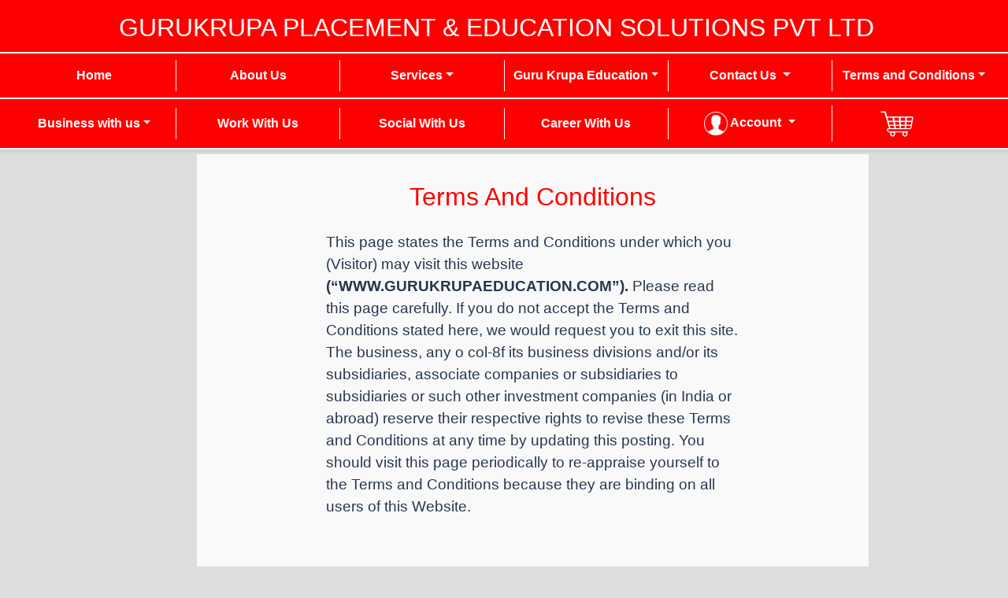

--- FILE ---
content_type: text/html
request_url: http://gurukrupaeducation.com/termscondition.html
body_size: 17629
content:
<!DOCTYPE html>
<html>
<head>
    <meta name="viewport" content="width=device-width, initial-scale=1, shrink-to-fit=no">
    <title>Guru Krupa || Terms & Condition</title>
    <!--------------------------favicon icon link------------------------------------------------------------->
   <link type="image/png" sizes="32x32" rel="icon" href="https://img.icons8.com/color/38/pranava.png" />
    <link rel="stylesheet" href="https://stackpath.bootstrapcdn.com/bootstrap/4.5.2/css/bootstrap.min.css">
  <link rel="stylesheet" href="https://cdnjs.cloudflare.com/ajax/libs/twitter-bootstrap/5.0.2/css/bootstrap.min.css">
  <meta charset="UTF-8">
  <link rel="stylesheet" href="https://stackpath.bootstrapcdn.com/bootstrap/4.5.2/css/bootstrap.min.css">
  <link rel="stylesheet" href="https://cdnjs.cloudflare.com/ajax/libs/twitter-bootstrap/5.0.2/css/bootstrap.min.css">
  <link rel="stylesheet" href="https://cdnjs.cloudflare.com/ajax/libs/font-awesome/6.2.1/css/all.min.css" integrity="sha512-MV7K8+y+gLIBoVD59lQIYicR65iaqukzvf/nwasF0nqhPay5w/9lJmVM2hMDcnK1OnMGCdVK+iQrJ7lzPJQd1w==" crossorigin="anonymous" referrerpolicy="no-referrer" />
  <link rel="stylesheet" href="https://cdnjs.cloudflare.com/ajax/libs/font-awesome/6.0.0-beta3/css/all.min.css">
  <link href="https://img.icons8.com/color/38/pranava.png" rel="icon" sizes="32x32" type="image/png" />
  <link href="https://stackpath.bootstrapcdn.com/bootstrap/4.5.2/css/bootstrap.min.css" rel="stylesheet" />
  <link href="https://cdnjs.cloudflare.com/ajax/libs/twitter-bootstrap/5.0.2/css/bootstrap.min.css"
      rel="stylesheet" />
  <link crossorigin="anonymous" href="https://cdnjs.cloudflare.com/ajax/libs/font-awesome/6.2.1/css/all.min.css"
      integrity="sha512-MV7K8+y+gLIBoVD59lQIYicR65iaqukzvf/nwasF0nqhPay5w/9lJmVM2hMDcnK1OnMGCdVK+iQrJ7lzPJQd1w=="
      referrerpolicy="no-referrer" rel="stylesheet" />
  <link crossorigin="anonymous" href="https://cdnjs.cloudflare.com/ajax/libs/font-awesome/6.2.1/css/all.min.css"
      integrity="sha512-MV7K8+y+gLIBoVD59lQIYicR65iaqukzvf/nwasF0nqhPay5w/9lJmVM2hMDcnK1OnMGCdVK+iQrJ7lzPJQd1w=="
      referrerpolicy="no-referrer" rel="stylesheet" />
  <link href="https://cdnjs.cloudflare.com/ajax/libs/font-awesome/6.0.0-beta3/css/all.min.css" rel="stylesheet" />
  <link crossorigin="anonymous" href="https://cdnjs.cloudflare.com/ajax/libs/font-awesome/5.15.3/css/all.min.css"
      integrity="sha512-xxxxxxxxxxxxxxxxxxxxxxxxxxxxxxxxxxxx" rel="stylesheet" />
  <script src="https://code.jquery.com/jquery-3.6.0.min.js"></script>
  <script src="https://maxcdn.bootstrapcdn.com/bootstrap/4.5.2/js/bootstrap.min.js"></script>
  <link href="https://cdnjs.cloudflare.com/ajax/libs/font-awesome/5.15.3/css/all.min.css" rel="stylesheet" />
  	<link href="https://img.icons8.com/color/38/pranava.png" rel="icon" sizes="32x32" type="image/png" />
	<link href="https://stackpath.bootstrapcdn.com/bootstrap/4.5.2/css/bootstrap.min.css" rel="stylesheet" />
	<link href="https://cdnjs.cloudflare.com/ajax/libs/twitter-bootstrap/5.0.2/css/bootstrap.min.css" rel="stylesheet" />
	<link href="https://stackpath.bootstrapcdn.com/bootstrap/4.5.2/css/bootstrap.min.css" rel="stylesheet" />
	<link href="https://cdnjs.cloudflare.com/ajax/libs/twitter-bootstrap/5.0.2/css/bootstrap.min.css" rel="stylesheet" />
	<link crossorigin="anonymous" href="https://cdnjs.cloudflare.com/ajax/libs/font-awesome/6.2.1/css/all.min.css" integrity="sha512-MV7K8+y+gLIBoVD59lQIYicR65iaqukzvf/nwasF0nqhPay5w/9lJmVM2hMDcnK1OnMGCdVK+iQrJ7lzPJQd1w==" referrerpolicy="no-referrer" rel="stylesheet" />
	<link href="https://cdnjs.cloudflare.com/ajax/libs/font-awesome/6.0.0-beta3/css/all.min.css" rel="stylesheet" />

</head>
  <style>

* {
            padding: 0;
            margin: 0;
            box-sizing: border-box;
        }

        ::-webkit-scrollbar {
            width: 1px;
        }

        /* Navbar styles */
        .navbar {
            background-color: #fe0000;
            color: white;
            background-image: linear-gradient(to right, #fe0000);
            border-bottom: 2px solid white;
            box-shadow: 0px 2px 5px rgba(0, 0, 0, 0.1);
        }
        .navbar-nav{
            width: 100%;
            display: flex;
            /* background: #000; */
            /* justify-content: space-between; */
            align-items: center;
        }
        .navbar-nav .nav-item{
            /* width: 20%; */
            /* background: #000; */
            font-size: medium;
            font-weight: bold;
            display: flex;
            flex:1; 
            justify-content: center;
            align-items: center;
            border-right: 1px solid white;
            
        }
        .navbar-nav li.nav-item:last-child {
            margin-right: 0;
            /* Remove margin for the last item to avoid extra space */
            border-right: none;
            /* Remove border for the last item */
            padding-right: 0;
            /* Remove additional padding for the last item */
        }
        .nav-item .imgBasket{
            width: 50%;
        }
        .dropdown-item:hover{
            background: #fe0000;
            color: white;
            transition: .3s all;
        }
         #open_cart_btn img {
            transition: transform 0.3s ease-in-out;
        }

        #open_cart_btn:hover img {
            transform: scale(1.1);
        }
        .goog-te-combo {
            border: 1px solid #ddd;
            border-radius: 4px;
            padding: 2px;
            color: #333;
            background-color: #fff;
        }

        .goog-te-combo option {
            color: #333;
        }

        .hidden {
            display: none;
        }

        .form-control {
            width: 100%;
            max-width: 300px;
        }

        .rounded-pill-right {
            border-top-right-radius: 20px;
            border-bottom-right-radius: 20px;
        }

        .rounded-pill-left {
            border-top-left-radius: 20px;
            border-bottom-left-radius: 20px;
        }

        .input-group-text {
            background-color: white;
            cursor: pointer;
        }

        .text-ff0000 {
            color: #ff0000;
        }
        .navbar-toggler-icon {
            background-color: white;
            border-radius: 4px;
            border: none;
            outline: none;
        }


 /* Media queries for responsive adjustments */
 @media (max-width: 576px) {
     
      .navbar a{
        font-size: 12px;
        margin-left: -7px;
        font-weight: 700;
       
      }
      .card1 .card2 .card3{
        margin: 10px;
      }
      .form-control {
        max-width: 100%;
        margin-left:-50px ; /* Adjust the max-width for smaller screens */
      
      }
    }

    @media (max-width: 768px) {
      .navbar {
        background-color: red; /* Adjust the background color for smaller screens */
      }
    }

    .navbar-nav a.active:before,
.navbar-nav a.active:after {
  content: '';
  position: absolute;
  bottom: -5px;
  left: 50%;
  transform: translateX(-50%);
  width: 50%;
  border-bottom: 2px solid white;
}

.navbar-nav a.active {
  position: relative;
}

.navbar-nav.active {
  left: 0;
}

.navbar-nav.active::before {
  content: "\f00d";
}


    .content {
      display: none;
      padding: 10px;
      margin-left: 250px;
      margin-right: 250px;
      justify-content: center;
      justify-items: center;
      background-color: #f9f9f9;
      height: 50%;
      overflow-x: hidden;
      width: 70%;
    }

    .content p {
      justify-content: center;
      align-items: center;
    }

    .content h2 {
      display: flex;
      justify-content: center;
      margin: 25px;


    }

    .head {
      display: flex;
      align-items: center;
      background-color: red;
      padding: 12px;
      color: white;
      text-align: center;

    }

    .btn {
      justify-content: center;
      background: none;
      border: none;
      cursor: pointer;
      width: 22px;
      direction: none;
      padding: 10px;
      font-size: larger;
      cursor: pointer;
      height: 50%;
      width: 18%;
      float: left;
      font-weight: bold;
      color:white;
    }

    footer {
      margin: 23px;
      box-sizing: border-box;
      font-weight: bold;
      display: flex;
      /* justify-content: left; */
      align-items: center;
    }

    strong {
      list-style: underline;
      padding-top: 12px;
      word-spacing: 2px;

    }

    .highlight {
      background-color: yellow;
    }

/* animation css
.box {
  background-color: white;
  display: flex;
text-align:justify;
padding: 0px 10px;
  justify-content: center
  box-shadow: 2px 4px 5px rgba(0,0,0,0.3);
  transform: translateX(200%);
  transition: transform 1.1s ease-in;

} */

.box:nth-of-type(even) {
  transform: translateX(-200%);
}

.box.show {
  transform: translateX(0);
border-radius:6px;
font-size:19px;

}

 section {
      min-height: 100vh;
      display: flex;
      justify-content: center;
      align-items: center;
      display: flex;
      flex-direction: column;
border-radius:20px;
    }

.p{
font-size:19px;
border-radius:20px;

}

/*-------footer code ---------*/
.footer {
      background-color: red;
      color: black;
      padding: 5px;
      overflow-x: hidden;
    }
    .footer a {
      color: white;
    }
    .footer a:hover {
      color: #bbb;
    }
    .social a {
      line-height: 20px;
      margin-right: 10px;
    }
    .social .fab {
      font-size: 40px;
      border-radius: 4px;
    }
    .social .fab.fa-facebook-square {
      background: blue;
      color: white;
    }
    .social .fab.fa-instagram-square {
      background: linear-gradient(to right, #feda77, #f58529, #dd2a7b, #8134af, #515bd4);
      /* -webkit-background-clip: text;
      -webkit-text-fill-color: transparent; */
    }
    .social .fab.fa-youtube-square {
      background: red;
      color: white;
    }
    .social .fa-linkedin {
      color: #0077B5; /* Change the color to your desired LinkedIn color */
    }
    button:hover {
    opacity: 0.8;
  }

  #open_cart_btn {
    position: absolute;
    top: 10px;
    right: 0;
    border: none;
    background-color: red;
    padding: 10px;
    border-radius: 5px;
    display: flex;
    align-items: center;
    justify-content: center;
    cursor: pointer;
  }

  /* backdrop */
  .backdrop {
    position: fixed;
    top: 0;
    left: 0;
    right: 0;
    bottom: 0;
    background-color: rgba(0, 0, 0, 0.6);
    z-index: 1;
    display: none;
    opacity: 1;
    transition: opacity 0.5s ease;

  }

  .backdrop .show {
    display: block;
    opacity: 1;

  }

  .sidecart {
    position: fixed;
    top: 0;
    right: 0;
    height: 100vh;
    width: 350px;
    background-color: lightgrey;
    box-shadow: -10px 0 15px lightcyan;
    z-index: 2;
    transform: translateX(110%);
    transition: transform 0.5s ease-in-out;
  }

  .sidecart.open {
    transform: translateX(0);
    backdrop-filter: blur(10px);
  }

  .cart_content {
    height: 100%;
    display: flex;
    flex-direction: column;

  }

  /* cart header */
  .cart_header {
    padding: 1rem;
    border-bottom: 1px solid blanchedalmond;
    display: flex;
    justify-content: space-between;
    align-items: center;
  }

  .header_title {
    position: relative;
  }

  .header_title span {
    position: absolute;
    top: -5px;
    right: -15px;
    width: 20px;
    height: 20px;
    background-color: dodgerblue;
    border-radius: 70%;
    color: #fff;
    display: flex;
    align-items: center;
    justify-content: center;
  }

  .cart_header .close_btn {
    font-size: 2rem;
    cursor: pointer;
    transition: transform 0.2s ease;

  }

  .cart_header .close_btn:hover {
    transform: scale(1.1);

  }

  /* cart items */
  .cart_items {
    flex: 1;
    overflow-x: hidden;
  }

  .cart_item {
    position: relative;
    padding: 1rem;
    width: 100%;
    min-height: 150px;
    display: flex;
    border-bottom: 1px solid blanchedalmond;
  }

  .remove_item {
    position: relative;
    top: 20px;
    left: 85%;
    width: 20px;
    height: 20px;
    background-color: beige;
    border-radius: 50%;
    display: flex;
    justify-content: center;
    align-items: center;
    cursor: pointer;
  }

  .remove_item span {
    color: black;
    font-size: 20px;
    user-select: none;
  }

  .item_img {
    flex: 1;
  }

  .item_img img {
    width: 100%;
    height: 100%;
    object-fit: contain;
  }

  .item_details {
    flex: 2;
    padding-top: 1rem;
    padding-left: 1rem;
    display: flex;
    flex-direction: column;
    gap: 1rem;
    color: #000;
  }

  .item_details p {
    color: bold #666;
  }

  .item_details .qty {
    align-self: flex-start;
    display: flex;
    align-items: center;
    gap: 1rem;
    color: #000;

  }

  .item_details .qty span {
    width: 30px;
    height: 30px;
    background-color: #fff;
    border-radius: 50%;
    display: flex;
    align-items: center;
    justify-content: center;
    font-size: 1.5rem;
    line-height: 1;
    cursor: pointer;
    box-shadow: 3px 3px 5px lightcyan, -1px -1px 2px lightcyan;
    user-select: none;
    transition: scale .2s ease;
  }

  .item_details .qty span:hover {
    scale: 1.1;
  }

  .item_details .qty span:active {
    scale: 1;
  }

  .qty span:first-of-type {
    font-size: 2rem;
    padding-bottom: 5px;
  }

  /* cart actions */
  .cart_actions {
    padding: 1rem 2rem;
    display: flex;
    flex-direction: column;
    gap: 1rem;
    border-top: 1px solid lightgray;
    box-shadow: 0 -5px 10px lightgoldenrodyellow;
  }

  .cart_actions .subtotal {
    margin-bottom: 1rem;
    display: flex;
    align-items: center;
    justify-content: space-between;
    font-size: 14px;
    font-weight: bold;
    letter-spacing: 2px;
  }

  .cart_actions button {
    border: none;
    background-color: #000;
    color: #fff;
    border-radius: 15px;
    padding: 10px;
    font-size: 14px;
    text-transform: uppercase;
    letter-spacing: 2px;
    cursor: pointer;

  }

  .cart_actions button:nth-of-type(2) {
    background-color: dodgerblue;
  }

 .item {
    position: relative;
    width: 300px;
    margin: 20px;
    border-radius: 10px;

  }

  .items {
    display: flex;
    flex-wrap: wrap;
    right: 100px;
    justify-content: space-evenly;
    cursor: pointer;
    border-radius: 10px;
    overflow-x: hidden;
  }

  .item img {
    width: 100%;
    height: 200px;
    object-fit: cover;
    border-radius: 5px;
  }

  .zcard h1 {
    margin-top: 10px;
    font-size: 18px;
  }

  p {
    color: #27374D;
  }

  .items p {
    margin-top: 5px;
    font-size: 14px;
    line-height: 1.5;
    color: #27374D;
    padding: 0px 10px;
  }

  .items button {
    padding: 8px 16px;
    background-color: #ff5c5c;
    color: white;
    border: none;
    border-radius: 4px;
    font-size: 14px;
    cursor: pointer;
    transition: background-color 0.3s;
  }

  .item button:hover {
    background-color: #ff3c3c;
  }

/* For desktop: */
.col-1 {width: 8.33%;}
.col-2 {width: 16.66%;}
.col-3 {width: 25%;}
.col-4 {width: 33.33%;}
.col-5 {width: 41.66%;}
.col-6 {width: 50%;}
.col-7 {width: 58.33%;}
.col-8 {width: 66.66%;}
.col-9 {width: 75%;}
.col-10 {width: 83.33%;}
.col-11 {width: 91.66%;}
.col-12 {width: 100%;}

@media only screen and (max-width: 768px) {
  /* For mobile phones: */
  [class*="col-"] {
    width: 100%;
  }
}

body {
  font-family: Arial, sans-serif;
  background-color: #ddd;
}
  </style>

</head>

<body>


  <p>
    <audio autoplay="" controls="" id="instant-audio" style="display: none"></audio>
</p>

<div class="navbarcontainer" style="position: absolute;margin-top: -38px;width: 100%;">
    <!-- Top Navbar -->
    <nav
        class="navbar navbar-expand-lg navbar-light bg-#ff0000 shadow-sm text-#ff0000 d-flex justify-content-center">
        <h2>
            <a class="navbar-brand" href="#" style="margin-right: 20px; font-size: 2rem; color: white">
               <p style="position: relative;top: 25px;color: white;"> GURUKRUPA PLACEMENT & EDUCATION SOLUTIONS PVT LTD</p>
            </a>
        </h2>

        <div id="google_translate_element"></div>
        <script type="text/javascript">
            function googleTranslateElementInit() {
                new google.translate.TranslateElement(
                    { pageLanguage: "en" },
                    "google_translate_element"
                );
            }
        </script>
        <script type="text/javascript"
            src="//translate.google.com/translate_a/element.js?cb=googleTranslateElementInit"></script>
    </nav>

    <!-- Bottom Navbar - First Line -->
    <nav class="navbar navbar-expand-lg navbar-light">
        <button class="navbar-toggler" type="button" data-toggle="collapse" data-target="#navbarFirstLine"
            aria-controls="navbarFirstLine" aria-expanded="false" aria-label="Toggle navigation"></button>
        <div class="collapse navbar-collapse" id="navbarFirstLine">
            <ul class="navbar-nav mr-auto">
                <!-- Nav Items -->
                <li class="nav-item">
                    <a class="nav-link" href="index.html" style="color: white">Home</a>
                </li>
                <li class="nav-item">
                    <a class="nav-link" href="about.html" style="color: white">About Us</a>
                </li>
                 <!-- Services Dropdown -->
                 <li class="nav-item dropdown">
                    <a class="nav-link dropdown-toggle" href="#" role="button" style="color: white">Services</a>
                    <div class="dropdown-menu">
                        <a class="dropdown-item" href="bsunesshrpart2.html">Hr Services</a>
                        <a class="dropdown-item" href="officeservice.html">Office Services</a>
                    </div>
                </li>
                <!-- Guru Krupa Education Dropdown -->
                <li class="nav-item dropdown">
                    <a class="nav-link dropdown-toggle" href="education18button.html" role="button"
                        style="color: white">Guru Krupa Education</a>
                    <div class="dropdown-menu">
                        <a class="dropdown-item" href="education18button.html">Guru Krupa Education</a>
                        <a class="dropdown-item" href="educationatyourplace.html">Education At Your Place</a>
                    </div>
                </li>
                
                
                <li class="nav-item dropdown "><a aria-expanded="false" aria-haspopup="true"
                        class="nav-link dropdown-toggle" href="#" id="contactDropdown" role="button"
                        style="color: white;">Contact Us </a>
                    <div aria-labelledby="contactDropdown" class="dropdown-menu"><a class="dropdown-item"
                            href="download.html">Download</a> <a class="dropdown-item" href="gallary.html">
                            Gallery</a> <a class="dropdown-item" href="contact.html"> Contact Us</a></div>
                </li>
                <!-- Terms and Conditions Dropdown -->
                <li class="nav-item dropdown">
                    <a class="nav-link dropdown-toggle" href="#" role="button" style="color: white">Terms and
                        Conditions</a>
                    <div class="dropdown-menu">
                        <a class="dropdown-item" href="termscondition.html">Terms and Conditions</a>
                        <a class="dropdown-item" href="refundandcancellation.html">Refund and Cancellation</a>
                        <a class="dropdown-item" href="privacyandpolicy.html">Privacy and Policy</a>
                        <!-- Add other terms and conditions dropdown items here -->
                    </div>
                </li>
            </ul>
        </div>
    </nav>


    <!-- Bottom Navbar - Second Line -->
    <nav class="navbar navbar-expand-lg navbar-light">
        <div class="collapse navbar-collapse" id="navbarSecondLine">
            <ul class="navbar-nav ml-auto">
                <!-- Nav Items for the second line -->
               
                
                <!-- Business with us Dropdown -->
                <li class="nav-item dropdown">
                    <a class="nav-link dropdown-toggle" href="#" role="button" style="color: white">Business with
                        us</a>
                    <div aria-labelledby="businessDropdown" class="dropdown-menu"><a class="dropdown-item"
                            href="introduction.html">Introduction</a> <a class="dropdown-item"
                            href="Lets Start.html"> Let&#39;s Start</a> <a class="dropdown-item"
                            href="how to start.html"> How Start</a> <a class="dropdown-item"
                            href="client_area.html"> Client Area</a> <a class="dropdown-item"
                            href="uniquefeature.html"> Unique Feature</a> <a class="dropdown-item"
                            href="pricing.html">Pricing</a> <a class="dropdown-item" href="steps of working.html">
                            Step of Start Working</a> <a class="dropdown-item" href="paymentgate.html">Payment/EMI
                            Here</a> <a class="dropdown-item" href="tagline.html"> GK Tagline</a></div>
                </li>
                <li class="nav-item">
                    <a class="nav-link" href="workwithus.html" style="color: white">Work With Us</a>
                </li>
                <li class="nav-item">
                    <a class="nav-link" href="socialwithus.html" style="color: white">Social With Us</a>
                </li>
                <li class="nav-item">
                    <a class="nav-link" href="CAREERWITHUS.html" style="color: white">Career With Us</a>
                </li>
                
                <li class="nav-item dropdown">
                    <a aria-expanded="false" aria-haspopup="true" class="nav-link dropdown-toggle" href="#"
                        id="accountDropdown" role="button" style="color: white">
                        <img alt="Account" height="30px" src="finalaccount.png" width="30px" />
                        Account
                    </a>
                    <div aria-labelledby="accountDropdown" class="dropdown-menu dropdown-menu-right">
                        <!-- ... (your existing dropdown items) ... -->
                        <a class="dropdown-item" href="StudentLogin.php">Student Login</a>
                        <a class="dropdown-item" href="TeacherLogin.php">
                            Teacher Login</a>
                        <a class="dropdown-item" href="JobseekerLogin.php">
                            Jobseeker Login</a>
                        <a class="dropdown-item" href="CompanyLogin.php">
                            Company Login</a>
                        <a class="dropdown-item" href="StaffLogin.php">
                            Staff Login</a>
                        <a class="dropdown-item" href="FranchiesLogin.php">
                            Franchise Login</a>
                        <a class="dropdown-item" href="workwithcompanyLogin.php">
                            Work with Us-Company</a>
                        <a class="dropdown-item" href="WorkwithusFreelancer.php">
                            Work with Us-Freelancer</a>
                        <a class="dropdown-item" href="SocialNeedyLogin.php">
                            Social Login for Needy</a>
                        <a class="dropdown-item" href="SocialServingLogin.php">
                            Social Login for Serving</a>
                        <a class="dropdown-item" href="gurukrupaadmin.php">
                            Gurukrupa Admin</a>
                    </div>
                </li>
                <li class="nav-item ">
                    <a  href=""><img class="imgBasket" src="https://gurukrupaeducation.com/cartifinal.png" alt=""></a>
                </li>
            </ul>
        </div>
    </nav>
</div>

<!-- Side Cart -->
<div class="backdrop" id="backdrop"></div>
<div class="sidecart" id="sidecart">
    <!-- Side Cart Content -->
    <div class="cart_content">
        <!-- ... (other side cart content) ... -->
    </div>
</div>
</div>

<!-- Add your JavaScript libraries and scripts here -->

<!-- Additional Scripts -->
<script>
    // Add event listener to toggle the navbar collapse on menu button click
    $(".navbar-toggler").click(function () {
        $("#navbarSupportedContent").collapse("toggle");
    });

    // Correct the dropdown behavior for the dropdown-toggle links
    $(".dropdown-toggle").click(function (e) {
        e.preventDefault();
        $(this).next(".dropdown-menu").toggle();
    });

    // Add active class to the clicked link in the navbar
    const navbarMenu = document.querySelector(".navbar-nav");
    const navbarLinks = navbarMenu.querySelectorAll("a");

    navbarLinks.forEach((link) => {
        link.addEventListener("click", function () {
            navbarLinks.forEach((link) => link.classList.remove("active"));
            this.classList.add("active");
        });
    });

    $(document).ready(function () {
        $(".menu-btn").click(function () {
            $(".navbar-nav").toggleClass("active");
            $(".navbar-nav i").toggleClass("active");
        });
    });

    ///// code of toggle effect

    /// drop down effect
    $(document).ready(function () {
        // Remove click-based toggle behavior
        $(".dropdown-toggle").off("click");

        // Add hover event handling for dropdowns
        $(".dropdown").hover(
            function () {
                $(this).find(".dropdown-menu").show();
            },
            function () {
                $(this).find(".dropdown-menu").hide();
            }
        );
    });
</script>


  <div style="color: #27374D;position: relative;top: 180px;" id="term1" class="content col-8"  >
    <h2 style="color: red;">Terms And Conditions</h2>
<section>
     <div class="box col-8"><p> This page states the Terms and Conditions under which you (Visitor) may visit this website
      <strong>(“WWW.GURUKRUPAEDUCATION.COM”).</strong> Please read this page carefully. If you do not accept the Terms
      and Conditions stated here, we would request you to exit this site. The business, any o col-8f its business divisions
      and/or its subsidiaries, associate companies or subsidiaries to subsidiaries or such other investment companies
      (in India or abroad) reserve their respective rights to revise these Terms and Conditions at any time by updating
      this posting. You should visit this page periodically to re-appraise yourself to the Terms and Conditions because
      they are binding on all users of this Website.</div>
      <br> 


        <div class="box col-8"><strong>USE OF CONTENT</strong></div>
       <div class="box col-8">All logos, brands, marks headings, labels, names, signatures, numerals, shapes or any combinations thereof,
      appearing on this site, except as otherwise noted, are properties either owned, or used under licence, by the
      business and/or its associate entities who feature on this Website. The use of these properties or any other
      content on this site, except as provided in these terms and conditions or in the site content, is strictly
      prohibited.
      You may not sell or modify the content of this Website or reproduce, display, publicly perform, distribute, or
      otherwise, use the materials in any way for any public or commercial purpose without the respective organisation’s
      or entity’s written permission.</div> <br>
     


        <div class="box col-8"><strong>ACCEPTABLE WEBSITE USE</strong></div>

        <div class="box col-8">(A) Security Rules
      Visitors are prohibited from violating or attempting to violate the security of the Web site, including, without
      limitation, (1) accessing data not intended for such user or logging into a server or account in which the user is
      not authorised to access, (2) attempting to probe, scan or test the vulnerability of a system or network or to
      breach security or authentication measures without proper authorisation, (3) attempting to interfere with service
      to any user, host or network, including, without limitation, via means of submitting a virus or "Trojan horse" to
      the Website, overloading, "flooding", "mail bombing" or "crashing", or (4) sending unsolicited electronic mail,
      including promotions and/or advertising of products or services. Violations of system or network security may
      result in civil or criminal liability. The business and/or its associate entities will have the right to
      investigate occurrences that they suspect as involving such violations and will have the right to involve, and
      cooperate with, law enforcement authorities in prosecuting users who are involved in such violations.</div><br>

                                                                                                                                                
      <div class="box col-8">(B) General Rules
      Visitors may not use the Web Site to transmit, distribute, store or destroy material (a) that could
      constitute or encourage conduct that would be considered a criminal offence or violate any applicable law or
      regulation, (b) in a manner that will infringe the copyright, trademark, trade secret or other intellectual
      property rights of others or violate the privacy or publicity of other personal rights of others, or (c) that is
      libellous, defamatory, pornographic, profane, obscene, threatening, abusive or hateful.</div><br>


        <div class="box col-8"><strong>INDEMNITY</strong></div>
        <div class="box col-8">The User unilaterally agrees to indemnify and hold harmless, without objection, the Company, its officers,
      directors, employees and agents from and against any claims, actions and/or demands and/liabilities and/or
      losses and/or damages whatsoever arising from or resulting from their use of GURUKRUPAPLACEMENT.COM or their
      breach of the terms.</div> <br><br>


        <div class="box col-8"><strong>LIABILITY</strong></div> 
        <div class="box col-8">User agrees that neither Company nor its group companies, directors, officers or employees shall be liable for any
      direct or/and indirect or/and incidental or/and special or/and consequential or/and exemplary damages, resulting
      from the use or/and the inability to use the service or/and for the cost of procurement of substitute goods or/and
      services or resulting from any goods or/and data or/and information or/and services purchased or/and obtained
      or/and messages received or/and transactions entered into through or/and from the service or/and resulting from
      unauthorized access to or/and alteration of user's transmissions or/and data or/and arising from any other matter
      relating to the service, including but not limited to, damages for loss of profits or/and use or/and data or other
      intangible, even if Company has been advised of the possibility of such damages.
      User further agrees that Company shall not be liable for any damages arising from interruption, suspension or
      termination of service, including but not limited to direct or/and indirect or/and incidental or/and special
      consequential or/and exemplary damages, whether such interruption or/and suspension or/and termination was
      justified or not, negligent or intentional, inadvertent or advertent.
      User agrees that Company shall not be responsible or liable to user, or anyone, for the statements or conduct of
      any third party of the service. In sum, in no event shall the Company's total liability to the User for all damages
      or/and losses or/and causes of action exceed the amount paid by the User to the Company, if any, that is related to
      the cause of action.</div> <br>

   <div class="box col-8"><strong>DISCLAIMER OF CONSEQUENTIAL DAMAGES</strong></div> 
        <div class="box col-8"> In no event shall the Company or any parties, organizations or entities associated with the corporate brand name us or
      otherwise, mentioned at this Website be liable for any damages whatsoever (including, without limitations,
      incidental and consequential damages, lost profits, or damage to computer hardware or loss of data information or
      business interruption) resulting from the use or inability to use the Website and the Website material, whether
      based on warranty, contract, tort, or any other legal theory, and whether or not, such organizations or entities
      were advised of the possibility of such damages.</div> <br>

    </p>
</section>
  </div>


  <div style="color: #27374D;" id="term2" class="content">
    <h2 style="color: red;">Refund and Cancellation Policy</h2><br><br>
    <section><p style="margin-top:-390px;"> <div class="box">In case of dissatisfaction with our services, clients have the liberty to cancel their projects. Our Policy for
      the cancellation and refund will be as follows:</div> <br>
       <div class="box"> <strong style="font-size:22px;">Cancellation Policy</strong></div> 

       <div class="box">For Cancellations please contact us via the contact us link or mail us.

      Either of the party wishing to put an end to this Franchise Agreement earlier shall have to give notice at least
      one month in advance for such termination. </div><br>

         <div class="box"> <strong style="font-size:22px;">Refund Policy</strong> </div>

     <div class="box"> In case of termination/cancellation of the Service agreement during the agreement period, the compensation paid will not
      be refundable.</div>
    </p>
</section>
  </div>


  <div style="color: #27374D;" id="term3" class="content">
    <h2 style="color: red;">Privacy Policy</h2>
  <section><div class="box">
    <p>Your website may use the Privacy Policy given below:
      The terms”Company” refer to <strong>GURUKRUPA PLACEMENT & EDUCATION SOLUTIONS PVT LTD</strong> and the terms "You"
      /"Your" / "Yourself" refer to the users (Customers).
      This Privacy Policy is an electronic record in the form of an electronic contract formed under the information
      Technology Act, 2000 and the rules made thereunder and the amended provisions about electronic documents /
      records in various statutes as amended by the Information Technology Act, of 2000. This Privacy Policy does not
      require any physical, electronic or digital signature.
      This Privacy Policy is a legally binding document between you and “GURUKRUPA PLACEMENT & EDUCATION SOLUTIONS PVT
      LTD ” (both terms defined below). The terms of this Privacy Policy will be effective upon your acceptance of the
      same (directly or indirectly in electronic form, by clicking on the I accept tab or by use of the website or by
      other means) and will govern the relationship between you and ………………………. for your use of the website “Website”
      (defined below).
      This document is published and shall be construed by the provisions of the Information Technology
      (reasonable security practices and procedures and sensitive personal data of information) rules, 2011 under
      Information Technology Act, 2000; which requires publishing of the Privacy Policy for collection, use, storage and
      transfer of sensitive personal data or information.
      Please read this Privacy Policy carefully by using the Website, you indicate that you understand, agree and
      consent to this Privacy Policy. If you do not agree with the terms of this Privacy Policy, please do not use this
      Website.</div>

  <div class="box">
      By providing us with your Information or by making use of the facilities provided by the Website, You hereby consent to
      the collection, storage, processing and transfer of any or all of Your Personal Information and Non-Personal
      Information by us as specified under this Privacy Policy. You further agree that such collection, use, storage and
      transfer of Your Information shall not cause any loss or wrongful gain to you or any other person. </div><br>

        <div class="box"><strong>USER INFORMATION</strong></div>
  <div class="box">
      To avail of certain services on our Websites, users are required to provide certain information for the registration
      process namely: - a) your name, b) email address, c) sex, d) age, e) PIN code, f) credit card or debit card
      details g) medical records and history h) sexual orientation, i) biometric information, j) password etc., and/or
      your occupation, interests, and the like. The Information supplied by the users enables us to improve our sites
      and provide you with the most user-friendly experience.
  
      All required information is service dependent and we may use the above said user information to, maintain,
      protect, and improve its services (including advertising services) and for developing new services

      Such information will not be considered sensitive if it is freely available and accessible in the public domain
      or is furnished under the Right to Information Act, 2005 or any other law for the time being in force.</div>
      <br>

        <div class="box"><strong>COOKIES</strong></div>
  <div class="box">
      To improve the responsiveness of the sites for our users, we may use "cookies", or similar electronic tools to
      collect information to assign each visitor a unique, random number as a User Identification (User ID) to
      understand the user's individual interests using the Identified Computer. Unless you voluntarily identify yourself
      (through registration, for example), we will have no way of knowing who you are, even if we assign a cookie to
      your computer. The only personal information a cookie can contain is information you supply (an example of this is
      when you ask for our Personalised Horoscope). A cookie cannot read data off your hard drive. Our advertisers may
      also assign their own cookies to your browser (if you click on their ads), a process that we do not control.

 
      Our web servers automatically collect limited information about your computer's connection to the Internet,
      including your IP address, when you visit our site. (Your IP address is a number that lets computers attached to
      the Internet know where to send you data -- such as the web pages you view.) Your IP address does not identify you
      personally. We use this information to deliver our web pages to you upon request, to tailor our site to the
      interests of our users, to measure traffic within our site and let advertisers know the geographic locations from
      where our visitors come.


      LINKS TO THE OTHER SITES
      Our policy discloses the privacy practices for our own website only. Our site provides links to other websites
      also that are beyond our control. We shall in no way be responsible in way for your use of such sites. </div><br>


      <strong>
         <div class="box"> INFORMATION SHARING </div></strong>

  <div class="box">
      We share sensitive personal information with any third party without obtaining the prior consent of the user in
      the following limited circumstances:</div>

  <div class="box">
      (a) When it is requested or required by law or by any court or governmental agency or authority to disclose, for
      the purpose of verification of identity, or for the prevention, detection, and investigation including cyber
      incidents, or for prosecution and punishment of offences. These disclosures are made in good faith and the belief that
      such disclosure is reasonably necessary for enforcing these Terms; complying with the applicable laws and
      regulations.</div>

  <div class="box">
      (b) We propose to share such information within its group companies and officers and employees of such group
      companies to process personal information on its behalf. We also ensure that these recipients
      of such information agree to process such information based on our instructions and in compliance with this
      Privacy Policy and any other appropriate confidentiality and security measures.

 
      INFORMATION SECURITY
      We take appropriate security measures to protect against unauthorized access to or unauthorized alteration,
      disclosure or destruction of data. These include internal reviews of our data collection, storage and processing
      practices and security measures, including appropriate encryption and physical security measures to guard against
      unauthorized access to systems where we store personal data.

      All information gathered on our Website is securely stored within our controlled database. The database is stored
      on servers secured behind a firewall; access to the servers is password-protected and is strictly limited.
      However, as effective as our security measures are, no security system is impenetrable. We cannot guarantee the
      security of our database, nor can we guarantee that the information you supply will not be intercepted while being
      transmitted to us over the Internet. And, of course, any information you include in a posting to the discussion
      areas is available to anyone with Internet access.

      However, the internet is an ever-evolving medium. We may change our Privacy Policy from time to time to incorporate
      necessary future changes. Of course, our use of any information we gather will always be consistent with the
      policy under which the information was collected, regardless of what the new policy may be.</div>

  <div class="box">
      Grievance Redressal
      Redressal Mechanism: Any complaints, abuse or concerns with regards to content and or comment or breach of these
      terms shall be immediately informed to the designated Grievance Officer as mentioned below in writing or
      through email signed with the electronic signature to …………………………….. ("Grievance Officer").</div>


  <div class="box">
    <footer>  
      Mr Shivlal Shivde (Grievance Officer) <br>
      WWW.GURUKRUPAPLACEMENT.COM <br>
      Company – GURUKRUPA PLACEMENT & EDUCATION SOLUTIONS PVT LTD <br>
      Email: drvivekshivde@gmail.com <br>
      Ph: 9768734213

    </footer>
</div>
    </p>
</section>
  </div>
</div>
<!--------------------------------------Gayatri Matra Starts---------------------------->
<div class="clientarea" style="text-align: center;position: relative;top: 180px;">
  <span style="color:black; background-color: #0eff00; font-size: 20px; font-weight: bold;">HAPPY TO SERVE YOU</span><br>
  <span style="color:black; background-color: #0eff00; font-size: 20px; font-weight: bold;">WITH COMMITMENT AND QUALITY</span><br>
  <span style="color:black; background-color: #0eff00; font-size: 20px; font-weight: bold;">NO SHOW OFF, ONLY SEVA WITH SATAYATA, IMANDARI & PURN NISHTHA</span><br>
  <span style="background-color: #FF8C19; font-weight: bold; font-size: 20px;">
    ॐ भूर्भुवः स्वः तत्सवितुर्वरेण्यं भर्गो देवस्य धीमहि धियो यो नः प्रचोदयात् । <br>
    उस प्राणस्वरूप, दुःखनाशक, सुखस्वरूप, श्रेष्ठ, तेजस्वी, पापनाशक, <br>
    देवस्वरूप परमात्मा को हम अन्तःकरण में धारण करें । <br>
    वह परमात्मा हमारी बुद्धि को सन्मार्ग में प्रेरित करे ।<br>
  </span>
</div>
<!--------------------------------------Gayatri Matra End---------------------------->

 <!--------------------------------------footer section-------------------------------------------------------->


 <!--------------------------------------footer section-------------------------------------------------------->
 

 <div class="container-fluid" style="position: relative;top: 180px;">
  <div class="row" style="border: 2px solid red; font-weight: bold; background: red;color: white;
  padding: 5px;">
  <div class="col">
  <h3>GURUKRUPA PLACEMENT &amp; EDUCATION SOLUTIONS PVT LTD</h3>
  
  <p style="color: white;">Shop no 21, Plot No 62, Gharkul CHS LTD, Gorai No 1, Borivali West, Mumbai- 400092.</p>
  
  <p style="color: white;"><b>Landmark:</b> Near Swami Vivekananda International School</p>
  
  <p style="color: white;"><b>Phone:</b> <span class="highlighted">+91 9768734213</span></p>
  
  <p style="color: white;"><b>Email : </b><u>info@GURUKRUPAEDUCATION.COM</u></p>
  
  <p style="color: white;"><b>Website:</b> <a href="https://www.GURUKRUPAEDUCATION.COM" target="_blank" class="text-white">WWW.GURUKRUPAEDUCATION.COM</a></p>
  </div>
  
  <div class="col">
  <h3 class="mt-4">Quick Link</h3>
  
  <ul class="list-unstyled mt-2">
    <li><a class="text-white" href="index.html">HOME</a></li>
    <br />
    <li><a class="text-white" href="about.html">ABOUT US</a></li>
    <br />
    <li><a class="text-white" href="bsunesshrpart2.html">SERVICES</a></li>
    <br />
    <li><a class="text-white" href="education18button.html">EDUCATION</a></li>
    <br />
    <li><a class="text-white" href="Lets Start.html">BUSINESS WITH US</a></li>
    <br />
    <li><a class="text-white" href="workwithus.html">WORK WITH US</a></li>
    <br />
    <li><a class="text-white" href="socialwithus.html">SOCIAL WITH US </a></li>
    <br />
    <li><a class="text-white" href="contact.html">CONTACT US</a></li>
  </ul>
  </div>
  
  <div class="col">
  <h3 class="mt-4">More Links</h3>
  
  <ul class="list-unstyled mt-2">
    <li><a class="text-white" href="yoga.html">YOGA</a></li>
    <br />
    <li><a class="text-white" href="SchoolEdu.html">1-12th All Subject</a></li>
    <br />
    <li><a class="text-white" href="language.html">LANGUAGES</a></li>
    <br />
    <li><a class="text-white" href="skillbase (1).html">SKILLBASE</a></li>
    <br />
    <li><a class="text-white" href="entranceexam.html">ENTRANCE EXAM</a></li>
    <br />
    <li><a class="text-white" href="compatative.html">COMPETITIVE EXAM</a></li>
    <br>
    <li><a class="text-white" href="college.html">COLLEGE ALL SUBJECTS</a></li>
    <br>
    <li><a class="text-white" href="education18button.html">INTERNATIONAL EDUCATION</a></li>
    <br>
  </ul>
  </div>
  
  <div class="col">
    <h3 class="mt-4">Social Media</h3>
    <div class="social mt-4">
      <a href="https://www.facebook.com/profile.php?id=100010324441392&viewas=100000686899395" class="text-primary">
        <i class="fab fa-facebook-square mr-2"></i>
      </a>
      <a href="https://www.instagram.com/gurukrupaplacement/" class="text-success">
        <i class="fab fa-instagram-square mr-2"></i>
      </a>
      <a href="https://youtube.com/@gurukrupaplacementservices3713" class="text-white">
        <i class="fab fa-youtube-square mr-2"></i>
      </a>
      <a href="https://www.linkedin.com/company/guru-krupa-placement-services/" class="text-white">
        <i class="fab fa-linkedin mr-2"></i>
      </a><br><br><br>

      
    </div>
    <!-- Add this script to your HTML -->
<script>
  function convertCurrency() {
    // Replace 'YOUR_API_KEY' with your actual API key
    const apiKey = 'YOUR_API_KEY';
    
    // Get user input
    const amount = document.getElementById('amount').value;
    const fromCurrency = document.getElementById('fromCurrency').value;
    const toCurrency = document.getElementById('toCurrency').value;

    // Make API request to get exchange rates
    fetch(`https://open.er-api.com/v6/latest/${fromCurrency}?apikey=${apiKey}`)
      .then(response => response.json())
      .then(data => {
        const exchangeRate = data.rates[toCurrency];
        const convertedAmount = amount * exchangeRate;

        // Display the result
        document.getElementById('result').innerText = `${amount} ${fromCurrency} is equal to ${convertedAmount.toFixed(2)} ${toCurrency}`;
      })
      .catch(error => console.error('Error fetching exchange rates:', error));
  }
</script>

<!-- Add this HTML snippet where you want the currency converter form -->
<div><h3>Currency Convertor</h3>
  <label for="amount">Amount:</label>
  <input type="number" id="amount" placeholder="Enter amount" /><br>

  <label for="fromCurrency">Currency:</label>
  <select id="fromCurrency"><br>
    <!-- Add currency options as needed -->
    <!-- Add currency options as needed -->
    <option value="INR">INR</option>
    <option value="AED">AED</option>
<option value="AFN">AFN</option>
<option value="XCD">XCD</option>
<option value="ALL">ALL</option>
<option value="AMD">AMD</option>
<option value="ANG">ANG</option>
<option value="AOA">AOA</option>
<option value="AQD">AQD</option>
<option value="ARS">ARS</option>
<option value="AUD">AUD</option>
<option value="AZN">AZN</option>
<option value="BAM">BAM</option>
<option value="BBD">BBD</option>
<option value="BDT">BDT</option>
<option value="XOF">XOF</option>
<option value="BGN">BGN</option>
<option value="BHD">BHD</option>
<option value="BIF">BIF</option>
<option value="BMD">BMD</option>
<option value="BND">BND</option>
<option value="BOB">BOB</option>
<option value="BRL">BRL</option>
<option value="BSD">BSD</option>
<option value="NOK">NOK</option>
<option value="BWP">BWP</option>
<option value="BYR">BYR</option>
<option value="BZD">BZD</option>
<option value="CAD">CAD</option>
<option value="CDF">CDF</option>
<option value="XAF">XAF</option>
<option value="CHF">CHF</option>
<option value="CLP">CLP</option>
<option value="CNY">CNY</option>
<option value="COP">COP</option>
<option value="CRC">CRC</option>
<option value="CUP">CUP</option>
<option value="CVE">CVE</option>
<option value="CYP">CYP</option>
<option value="CZK">CZK</option>
<option value="DJF">DJF</option>
<option value="DKK">DKK</option>
<option value="DOP">DOP</option>
<option value="DZD">DZD</option>
<option value="ECS">ECS</option>
<option value="EEK">EEK</option>
<option value="EGP">EGP</option>
<option value="ETB">ETB</option>
<option value="EUR">EUR</option>
<option value="FJD">FJD</option>
<option value="FKP">FKP</option>
<option value="GBP">GBP</option>
<option value="GEL">GEL</option>
<option value="GGP">GGP</option>
<option value="GHS">GHS</option>
<option value="GIP">GIP</option>
<option value="GMD">GMD</option>
<option value="GNF">GNF</option>
<option value="GTQ">GTQ</option>
<option value="GYD">GYD</option>
<option value="HKD">HKD</option>
<option value="HNL">HNL</option>
<option value="HRK">HRK</option>
<option value="HTG">HTG</option>
<option value="HUF">HUF</option>
<option value="IDR">IDR</option>
<option value="ILS">ILS</option>
<option value="INR">INR</option>
<option value="IQD">IQD</option>
<option value="IRR">IRR</option>
<option value="ISK">ISK</option>
<option value="JMD">JMD</option>
<option value="JOD">JOD</option>
<option value="JPY">JPY</option>
<option value="KES">KES</option>
<option value="KGS">KGS</option>
<option value="KHR">KHR</option>
<option value="KMF">KMF</option>
<option value="KPW">KPW</option>
<option value="KRW">KRW</option>
<option value="KWD">KWD</option>
<option value="KYD">KYD</option>
<option value="KZT">KZT</option>
<option value="LAK">LAK</option>
<option value="LBP">LBP</option>
<option value="LKR">LKR</option>
<option value="LRD">LRD</option>
<option value="LSL">LSL</option>
<option value="LTL">LTL</option>
<option value="LVL">LVL</option>
<option value="LYD">LYD</option>
<option value="MAD">MAD</option>
<option value="MDL">MDL</option>
<option value="MGA">MGA</option>
<option value="MKD">MKD</option>
<option value="MMK">MMK</option>
<option value="MNT">MNT</option>
<option value="MOP">MOP</option>
<option value="MRO">MRO</option>
<option value="MTL">MTL</option>
<option value="MUR">MUR</option>
<option value="MVR">MVR</option>
<option value="MWK">MWK</option>
<option value="MXN">MXN</option>
<option value="MYR">MYR</option>
<option value="MZN">MZN</option>
<option value="NAD">NAD</option>
<option value="XPF">XPF</option>
<option value="NGN">NGN</option>
<option value="NIO">NIO</option>
<option value="NPR">NPR</option>
<option value="NZD">NZD</option>
<option value="OMR">OMR</option>
<option value="PAB">PAB</option>
<option value="PEN">PEN</option>
<option value="PGK">PGK</option>
<option value="PHP">PHP</option>
<option value="PKR">PKR</option>
<option value="PLN">PLN</option>
<option value="PYG">PYG</option>
<option value="QAR">QAR</option>
<option value="RON">RON</option>
<option value="RSD">RSD</option>
<option value="RUB">RUB</option>
<option value="RWF">RWF</option>
<option value="SAR">SAR</option>
<option value="SBD">SBD</option>
<option value="SCR">SCR</option>
<option value="SDG">SDG</option>
<option value="SEK">SEK</option>
<option value="SGD">SGD</option>
<option value="SKK">SKK</option>
<option value="SLL">SLL</option>
<option value="SOS">SOS</option>
<option value="SRD">SRD</option>
<option value="STD">STD</option>
<option value="SVC">SVC</option>
<option value="SYP">SYP</option>
<option value="SZL">SZL</option>
<option value="THB">THB</option>
<option value="TJS">TJS</option>
<option value="TMT">TMT</option>
<option value="TND">TND</option>
<option value="TOP">TOP</option>
<option value="TRY">TRY</option>
<option value="TTD">TTD</option>
<option value="TWD">TWD</option>
<option value="TZS">TZS</option>
<option value="UAH">UAH</option>
<option value="UGX">UGX</option>
<option value="USD">USD</option>
<option value="UYU">UYU</option>
<option value="UZS">UZS</option>
<option value="VEF">VEF</option>
<option value="VND">VND</option>
<option value="VUV">VUV</option>
<option value="YER">YER</option>
<option value="ZAR">ZAR</option>
<option value="ZMK">ZMK</option>
<option value="ZWD">ZWD</option>


    <!-- Add more currencies as needed -->
  </select>


  <button onclick="convertCurrency()" style="margin-left: 150px;">Convert</button>

  <p id="result"></p>
</div>
  </div>
  
  <div class="social mt-4">
  </div>
  
  </div>
  </div>
  </div>

<footer style="background-color: white; margin-top:1px;position: relative;top: 180px;" class="footer text-center font-weight-bold "><marquee>   Gurukrupa Placement. All rights reserved.</marquee></footer>
<script>


    
    function showContent(select) {
      var selectedOption = select?.value;
      if (selectedOption == undefined) {
        selectedOption = "term1"
      }
      var contents = document.getElementsByClassName("content");
      for (var i = 0; i < contents.length; i++) {
        if (contents[i].id === selectedOption) {
          contents[i].style.display = "block";
        } else {
          contents[i].style.display = "none";
        }
      }
    }
    showContent(undefined)
  </script>
  <script <script src="https://ajax.googleapis.com/ajax/libs/jquery/1.12.4/jquery.min.js"></script>
  <script src="https://maxcdn.bootstrapcdn.com/bootstrap/3.3.7/js/bootstrap.min.js"></script>


<script>//animation
const box = document.querySelectorAll('.box');

window.addEventListener('scroll', checkBoxes);

checkBoxes();

function checkBoxes() {
  const triggerBottom = window.innerHeight / 5 * 4;

  box.forEach(box => {
    const boxTop = box.getBoundingClientRect().top;
    const boxBottom = box.getBoundingClientRect().bottom;

    if (boxTop < triggerBottom && boxBottom > 0) {
      box.classList.add('show');
    } else {
      box.classList.remove('show');
    }
  })
}
</script>

<script src="https://cdnjs.cloudflare.com/ajax/libs/twitter-bootstrap/5.0.2/js/bootstrap.bundle.min.js"></script>
  <script src="https://cdnjs.cloudflare.com/ajax/libs/webkitSpeechRecognition/1.1.0/webkitSpeechRecognition.min.js"></script>
  <script src="https://cdnjs.cloudflare.com/ajax/libs/jquery/3.6.0/jquery.min.js"></script>
  <script src="https://cdnjs.cloudflare.com/ajax/libs/popper.js/2.11.6/umd/popper.min.js"></script>
  <script src="https://cdnjs.cloudflare.com/ajax/libs/twitter-bootstrap/4.6.0/js/bootstrap.min.js"></script>
  <script src="https://code.jquery.com/jquery-3.6.0.min.js"></script>
  <script src="https://maxcdn.bootstrapcdn.com/bootstrap/4.5.2/js/bootstrap.min.js"></script>
  
  <script>
    // Function to add active class to the current page link
    document.addEventListener("DOMContentLoaded", function () {
      var currentLocation = window.location.href;
      var navLinks = document.querySelectorAll(".navbar-nav .nav-link");

      for (var i = 0; i < navLinks.length; i++) {
        if (navLinks[i].getAttribute("href") === currentLocation) {
          navLinks[i].classList.add("active");
          break;
        }
      }
    });
// Function to play the audio
// Create an audio element
const audioElement = document.createElement('audio');

// Set the source of the audio
audioElement.src = 'background.mp3'; // Replace 'path/to/your/audio-file.mp3' with the actual path of your audio file

// Autoplay the audio
audioElement.autoplay = true;

// Append the audio element to the body
document.body.appendChild(audioElement);

  </script>
  <script>
    // Get references to HTML elements
    const searchInput = document.getElementById('search-input');
    const searchIcon = document.getElementById('search-icon');
    const microphoneIcon = document.getElementById('microphone-icon');
    const cards = document.querySelectorAll('.container .col-md-4');

    // Attach event listeners
    searchInput.addEventListener('input', filterCards);
    searchIcon.addEventListener('click', search);
    microphoneIcon.addEventListener('click', speak);

    // Function to handle search by typing
    function search() {
      const searchTerm = searchInput.value.toLowerCase();
      filterCardsByText(searchTerm);
    }

    // Function to handle search by speaking into the microphone
    function speak() {
      const recognition = new (window.SpeechRecognition || window.webkitSpeechRecognition || window.mozSpeechRecognition || window.msSpeechRecognition)();
      recognition.lang = 'en-US';

      recognition.onresult = (event) => {
        const speechToText = event.results[0][0].transcript.toLowerCase();
        filterCardsByText(speechToText);
      };

      recognition.start();
    }

    // Function to filter cards based on search term
    function filterCardsByText(searchTerm) {
      cards.forEach(card => {
        const text = card.textContent.toLowerCase();
        if (text.includes(searchTerm)) {
          card.classList.remove('hidden');
        } else {
          card.classList.add('hidden');
        }
      });
    }
  </script>
   <script>
  
    const ITEMS = [
      {
        id: 1,
        name: 'English course',
        price: 2000,
        pa: 'For Per Month',
        image: 'english learn.jpeg',
        p: '<li>Interactive lessons</li><li>Experienced instructors</li><li>Practice exercises and quizzes</li><li>Mock IELTS exams</li>',
        qty: 1,
      },
      {
        id: 2,
        name: 'IELTS Course',
        price: 13000,
        pa: 'For 6 Months',
   
        image: 'slid4.jpg',
        p: '<li>Interactive lessons</li><li>Experienced instructors</li><li>Practice exercises and quizzes</li><li>Mock IELTS exams</li>',
        qty: 1,
      },
 ]
 const openBtn = document.getElementById('open_cart_btn')
    const cart = document.getElementById('sidecart')
    const closeBtn = document.getElementById('close_btn')
    const backdrop = document.querySelector('.backdrop')
    const itemsE1 = document.querySelector('.items')
    const cartItems = document.querySelector('.cart_items')
    const itemsNum = document.getElementById('items_num')
    const subtotalPrice = document.getElementById('subtotal_price')
  
    let cart_data = []


    openBtn.addEventListener('click', openCart)
    closeBtn.addEventListener('click', closeCart)
    closeBtn.addEventListener('click',closeForm)
    backdrop.addEventListener('click', closeCart)

    renderItems()
    renderCartItems()
 

    //open Cart
    function openCart() {

      cart.classList.add('open')
      backdrop.style.display = 'block'

      setTimeout(() => {
        backdrop.classList.add('show')
      }, 0)

    }
    //close Cart
    function closeCart() {
      cart.classList.remove('open')
      backdrop.classList.remove('show')


      setTimeout(() => {

        backdrop.style.display = 'none'
      }, 500)
    }

     //close form
     function closeForm() {
      cart.classList.remove('open')
      backdrop.classList.remove('show')


      setTimeout(() => {

        backdrop.style.display = 'none'
      }, 500)
    }

    // add items to cart
    function addItem(idx, itemId) {
      //find same items
      const foundedItem = cart_data.find((item) => item.id.toString() === itemId.toString()
      )

      if (foundedItem) {
        increaseQty(itemId)
      } else {
        cart_data.push(ITEMS[idx])
      }

      updateCart()
      openCart()
    }
    //remove cart items
    function removeCartItem(itemId) {
      cart_data = cart_data.filter((item) => item.id != itemId)

      updateCart()

    }
    //increase qty
    function increaseQty(itemId) {
      cart_data = cart_data.map(item => item.id.toString() === itemId.toString() ? { ...item, qty: item.qty + 1 } : item)
      updateCart()
    }
    //decrease qty
    function decreaseQty(itemId) {
      cart_data = cart_data.map(item => item.id.toString() === itemId.toString() ? { ...item, qty: item.qty > 1 ? item.qty - 1 : item.qty } : item)
      updateCart()
    }

    //calculate item number
    function calcItemsNum() {
      let itemsCount = 0
      cart_data.forEach((item) => (itemsCount += item.qty))

      itemsNum.innerText = itemsCount
    }

    //calculate subtotal price
    function calcSubtotalPrice() {

      let subtotal = 0
      cart_data.forEach((item) => (subtotal += item.price * item.qty))

      subtotalPrice.innerText = subtotal
    }
 // render items
    function renderItems() {
      ITEMS.forEach((item, idx) => {
        const itemE1 = document.createElement('div')
        itemE1.classList.add('item')
        itemE1.onclick = () => addItem(idx, item.id)
        if (idx === 1) {
          
            itemE1.innerHTML = `
            <img src="${item.image}" alt="" />
            <h1>${item.name}</h1>
      <strong>Rs.${item.price}/- , ${item.pa}</strong>
      <p>
        ${item.p}
      </p><br>
            <button>Add to Cart</button> `
        
        itemsE1.appendChild(itemE1)
    })
}
     
    //display render cart items
    function renderCartItems() {
      //remove everything from cart
      cartItems.innerHTML = ``
      //add new data
      cart_data.forEach((item) => {
        const cartItem = document.createElement('div')
        cartItem.classList.add('cart_item')
        cartItem.innerHTML = `
        <div class="remove_item" onclick="removeCartItem(${item.id})">
            <span>&times;</span>
        </div>
        <div class="item_img">
         <img src="${item.image}" alt="" />
        </div>
        <div class="item_details">
            <p>${item.name}</p>
            <strong>Rs.${item.price}</strong>
            <div class="qty">
            <span onclick="decreaseQty(${item.id})">-</span>
            <strong>${item.qty}</strong>
            <span onclick="increaseQty(${item.id})">+</span>
            </div>
        </div>
        `
        cartItems.appendChild(cartItem)
      })

    }
    function updateCart() {
      //rerender cart items with updated data
      renderCartItems()
      //update items number
      calcItemsNum()
      //update subtotal price
      calcSubtotalPrice()
    }


    function calculateDividedAmount() {
    // Get the selected option value
    const selectedOption = parseFloat(document.getElementById("selectedOption").value);

    // Get the total amount
    const totalAmount = 13000;

    // Perform division
    // const dividedAmount = totalAmount / selectedOption;
    if (selectedOption !== 0) {
        const dividedAmount = totalAmount / selectedOption;
        document.getElementById("dividedAmount").innerText = `Installment Amount: Rs. ${dividedAmount.toFixed(2)}`;
      }

    }
    // JavaScript code for the "Process" button
    document.getElementById("process-btn").addEventListener("click", function () {
      // Check if a cart item is selected (replace this with your actual condition)
      // Assume a cart item is selected for this example

      if (cart_data.length > 0) {
        // Open the popup form only if a cart item is selected
        $('#popup-form').modal('show');
      } else {
        // Display an alert if no cart item is selected
        alert('Please select a cart item before proceeding to checkout.');
      }
    });
</script>
</body>
</html>

</body>

</html>